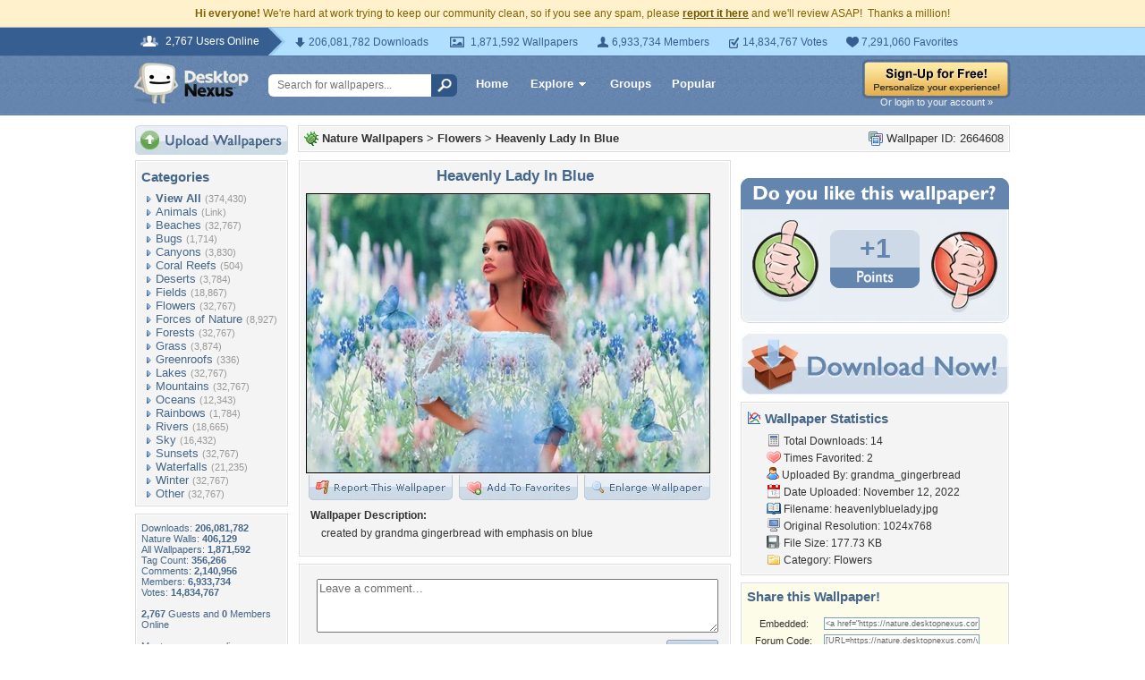

--- FILE ---
content_type: text/html; charset=utf-8
request_url: https://www.google.com/recaptcha/api2/aframe
body_size: 267
content:
<!DOCTYPE HTML><html><head><meta http-equiv="content-type" content="text/html; charset=UTF-8"></head><body><script nonce="SdogyKTk5b4lD8wWR1Wucg">/** Anti-fraud and anti-abuse applications only. See google.com/recaptcha */ try{var clients={'sodar':'https://pagead2.googlesyndication.com/pagead/sodar?'};window.addEventListener("message",function(a){try{if(a.source===window.parent){var b=JSON.parse(a.data);var c=clients[b['id']];if(c){var d=document.createElement('img');d.src=c+b['params']+'&rc='+(localStorage.getItem("rc::a")?sessionStorage.getItem("rc::b"):"");window.document.body.appendChild(d);sessionStorage.setItem("rc::e",parseInt(sessionStorage.getItem("rc::e")||0)+1);localStorage.setItem("rc::h",'1768624713274');}}}catch(b){}});window.parent.postMessage("_grecaptcha_ready", "*");}catch(b){}</script></body></html>